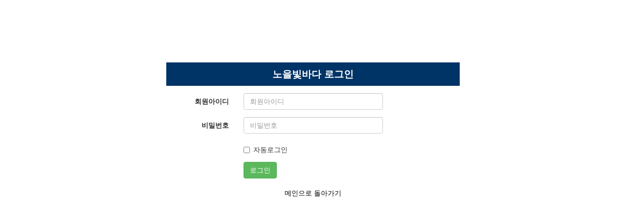

--- FILE ---
content_type: text/html; charset=utf-8
request_url: http://holtong.com/bbs/login.php?url=/outview.php
body_size: 6617
content:
<!doctype html>
<html lang="ko">
<head>
<meta charset="utf-8">
<meta name="viewport" content="width=device-width,initial-scale=1.0,minimum-scale=0,maximum-scale=10,user-scalable=yes">
<meta http-equiv="imagetoolbar" content="no">
<meta http-equiv="X-UA-Compatible" content="IE=10,chrome=1">
<title>무안 노을빛바다</title>
<meta name="description" content="무안펜션,무안커플펜션,무안가족펜션,무안신축펜션,홀통해수욕장,윈드서핑펜션,무안바닷가펜션">
<meta name="Author" content="노을빛바다">
<meta name="Keywords" content="무안펜션추천,무안펜션,무안커플펜션,무안가족펜션,무안신축펜션,무안예쁜펜션,무안오빠랑펜션,무안펜션어디,무안펜션최고,무안깨끗한펜션,홀통유원지,홀통해수욕장,홀통">
<meta name="naver-site-verification" content="cda98d1fed56d0eec741e891edd0ff0843e83c95"/>
<!-- <link rel="canonical" href="http://holtong.com/"> -->
<link rel="stylesheet" href="http://holtong.com/theme/design12/css/default.css">
<link rel="stylesheet" href="http://holtong.com/css/bootstrap.css">
<link rel="stylesheet" href="http://holtong.com/css/font-awesome.min.css">
<link rel="stylesheet" href="http://holtong.com/theme/design12/css/sidebar.css">
<link rel="stylesheet" href="http://holtong.com/theme/design12/css/add.css">
<link rel="stylesheet" href="http://holtong.com/css/menustyles.css">

<!--[if lte IE 8]>
<script src="http://holtong.com/js/html5.js"></script>
<![endif]-->
<script>
// 자바스크립트에서 사용하는 전역변수 선언
var g5_url       = "http://holtong.com";
var g5_bbs_url   = "http://holtong.com/bbs";
var g5_is_member = "";
var g5_is_admin  = "";
var g5_is_mobile = "";
var g5_bo_table  = "";
var g5_sca       = "";
var g5_editor    = "";
var g5_cookie_domain = "";
</script>
<script src="http://holtong.com/js/jquery-1.11.3.min.js"></script>
<script src="http://holtong.com/js/jquery.menu.js"></script>
<script src="http://holtong.com/js/common.js"></script>
<script src="http://holtong.com/js/wrest.js"></script>
<script src="http://holtong.com/js/bootstrap.min.js"></script>

 <script>
 var go_reservation = function() { 
	 var url = "./n_time/reservation/index.php"; 
	 window.open(url, "reservation_window", "width=, height=, scrollbars=yes, resizable=no"); 
 }
 </script>

<!--[if lte IE 9]>
<script src="http://holtong.com/js/respond.js"></script>
<script src="http://css3-mediaqueries-js.googlecode.com/svn/trunk/css3-mediaqueries.js"></script>
<![endif]-->

</head>
<body>
<link rel="stylesheet" href="http://holtong.com/theme/design12/skin/member/company/style.css">
<!-- 로그인 시작 { -->
<div style="width:90%;margin:0 auto;padding-top:10%;max-width:600px;">
	<div id="mb_login_box" class="mbskin">
		<div style="border:1px solid 002244;font-size:20px;text-align:center;font-weight:bold;margin-bottom:15px;padding:10px;color:#fff;background-color:#003366;">노을빛바다 로그인</div>
		
		<form name="flogin" action="http://holtong.com/bbs/login_check.php" onsubmit="return flogin_submit(this);" method="post" role="form" class="form-horizontal">
			<input type="hidden" name="url" value='%2Foutview.php'>

			<div class="form-group">
				<label for="login_id" class="col-lg-3 control-label">회원아이디<strong class="sound_only">필수</strong></label>
				<div class="col-lg-6">
					<input type="text" name="mb_id" class="form-control" id="login_id" placeholder="회원아이디" required>
				</div>
			</div>
			<div class="form-group">
				<label for="login_pw" class="col-lg-3 control-label">비밀번호<strong class="sound_only">필수</strong></label>
				<div class="col-lg-6">
					<input type="password" name="mb_password" class="form-control" id="login_pw" placeholder="비밀번호" required>
				</div>
			</div>
			<div class="form-group">
				<div class="col-lg-offset-3 col-lg-6">
					<div class="checkbox">
						<label>
							<input type="checkbox" name="auto_login" id="login_auto_login"> 자동로그인
						</label>
					</div>
				</div>
			</div>
			<div class="form-group">
				<div class="col-lg-offset-3 col-lg-6">
					<button type="submit" class="btn btn-success">로그인</button>
				</div>
			</div>
		</form>
<!--
		<aside id="login_info">
			<div style="font-weight:bold;font-size:16px;margin-bottom:10px;margin-top:20px;">회원로그인 안내</div>
			<p>
				회원아이디 및 비밀번호가 기억 안나실 때는 아이디/비밀번호 찾기를 이용하십시오.<br>
				아직 회원이 아니시라면 회원으로 가입 후 이용해 주십시오.
			</p>
			<div>
				<a href="http://holtong.com/bbs/password_lost.php" target="_blank" id="login_password_lost" class="btn02">아이디 비밀번호 찾기</a>
				<a href="./register.php" class="btn01">회원 가입</a>
			</div>
		</aside>
-->
		<div class="btn_confirm" style="margin-top:20px;">
			<a href="http://holtong.com">메인으로 돌아가기</a>
		</div>

		</form>

	</div>
	
</div>
<script>
$(function(){
    $("#login_auto_login").click(function(){
        if (this.checked) {
            this.checked = confirm("자동로그인을 사용하시면 다음부터 회원아이디와 비밀번호를 입력하실 필요가 없습니다.\n\n공공장소에서는 개인정보가 유출될 수 있으니 사용을 자제하여 주십시오.\n\n자동로그인을 사용하시겠습니까?");
        }
    });
});

function flogin_submit(f)
{
    return true;
}
</script>
<!-- } 로그인 끝 -->

<!-- ie6,7에서 사이드뷰가 게시판 목록에서 아래 사이드뷰에 가려지는 현상 수정 -->
<!--[if lte IE 7]>
<script>
$(function() {
    var $sv_use = $(".sv_use");
    var count = $sv_use.length;

    $sv_use.each(function() {
        $(this).css("z-index", count);
        $(this).css("position", "relative");
        count = count - 1;
    });
});
</script>
<![endif]-->

<!-- A Square|Site Analyst WebLog for Emission Script v1.1 -->
<script type="text/javascript">
var _nSA=(function(_g,_c,_s,_p,_d,_i,_h){ 
	if(_i.wgc!=_g){var _ck=(new Image(0,0)).src=_p+'//'+_c+'/?cookie';_i.wgc=_g;_i.wrd=(new Date().getTime());
	var _sc=_d.createElement('script');_sc.src=_p+'//sas.nsm-corp.com/'+_s+'gc='+_g+'&dn='+escape(_h)+'&rd='+_i.wrd;
	var _sm=_d.getElementsByTagName('script')[0];_sm.parentNode.insertBefore(_sc, _sm);_i.wgd=_c;} return _i;
})('CF2B41616618619','ngc20.nsm-corp.com','sa-w.js?',location.protocol,document,window._nSA||{},location.hostname);
</script><noscript><img src="//ngc20.nsm-corp.com/?uid=CF2B41616618619&je=n&" border=0 width=0 height=0></noscript>

</body>
</html>


--- FILE ---
content_type: text/css
request_url: http://holtong.com/theme/design12/css/sidebar.css
body_size: 2590
content:
/*!
 * Start Bootstrap - Simple Sidebar HTML Template (http://startbootstrap.com)
 * Code licensed under the Apache License v2.0.
 * For details, see http://www.apache.org/licenses/LICENSE-2.0.
 */

/* Toggle Styles */

#wrapper {
    padding-left: 0;
	/*
    -webkit-transition: all 0.5s ease;
    -moz-transition: all 0.5s ease;
    -o-transition: all 0.5s ease;
    transition: all 0.5s ease;*/
}

#wrapper.toggled {
    padding-left: 283px;
}

#sidebar-wrapper {
    z-index: 1000;
    position: fixed;
    left: 283px;
    width: 0;
    height: 100%;
    margin-left: -283px;
    overflow-y: auto;
    background: #fff;
	/*
    -webkit-transition: all 0.5s ease;
    -moz-transition: all 0.5s ease;
    -o-transition: all 0.5s ease;
    transition: all 0.5s ease;*/
}

#wrapper.toggled #sidebar-wrapper {
    width: 283px;
}

#page-content-wrapper {
    width: 100%;
    position: absolute;
    /*padding: 15px;*/
	padding-right:5px;
	margin-right:0px;
}

#wrapper.toggled #page-content-wrapper {
    position: absolute;
    margin-right: -283px;
}

/* Sidebar Styles */

.sidebar-nav {
    position: absolute;
    top: 0;
    width: 283px;
    margin: 0;
    padding: 0;
    list-style: none;
}

.sidebar-nav li {
    text-indent: 20px;
    line-height: 40px;
}

.sidebar-nav li a {
    display: block;
    text-decoration: none;
    color: #999999;
}

.sidebar-nav li a:hover {
    text-decoration: none;
    color: #fff;
    background: rgba(255,255,255,0.2);
}

.sidebar-nav li a:active,
.sidebar-nav li a:focus {
    text-decoration: none;
}

.sidebar-nav > .sidebar-brand {
    height: 65px;
    font-size: 18px;
    line-height: 60px;
}

.sidebar-nav > .sidebar-brand a {
    color: #999999;
}

.sidebar-nav > .sidebar-brand a:hover {
    color: #fff;
    background: none;
}

@media(min-width:768px) {
    #wrapper {padding-left: 283px;}

    #wrapper.toggled {padding-left: 0;}

    #sidebar-wrapper {width: 283px;}

    #wrapper.toggled #sidebar-wrapper {width: 0;}

    #page-content-wrapper {
        /*padding: 20px;*/
        position: relative;
    }

    #wrapper.toggled #page-content-wrapper {
        position: relative;
        margin-right: 0;
    }
}
@media(min-width:768px) and (max-width: 1200px) {
    #wrapper {padding-left: 220px;}

    #wrapper.toggled {padding-left: 0;}

    #sidebar-wrapper {width: 220px;}

    #wrapper.toggled #sidebar-wrapper {width: 0;}

    #page-content-wrapper {
        /*padding: 20px;*/
        position: relative;
    }

    #wrapper.toggled #page-content-wrapper {
        position: relative;
        margin-right: 0;
    }
}

--- FILE ---
content_type: text/css
request_url: http://holtong.com/theme/design12/css/add.css
body_size: 4918
content:
/* google font https://www.google.com/fonts */
/* Simonetta Arizonia Chonburi Audiowide Forum Federo */
@import url('https://fonts.googleapis.com/css?family=Chonburi|Great+Vibes|Lora');
@import url(https://fonts.googleapis.com/css?family=Lato:400,400italic,900,700);
.chonburi {font-family: 'Chonburi', cursive;}
.lato {font-family: 'Lato', sans-serif;}
.gvibes {font-family: 'Great Vibes', cursive;}
.lora {font-family: 'Lora', serif;}

a, a:hover {text-decoration:none;}
legend {border-bottom:0px;}
/* Footer */
#footer {
	width: 100%;
	background-color: #161616;
	color: #fff;
	padding-top:20px;
	padding-bottom: 20px;
}
.footertable {width: 97%;margin-left:3%;}
.footertable > tbody > tr > td {
	vertical-align: top;
	padding: 5px;
	text-align:left;
}
.footul > li > a, .footul > li > a:hover {
	color: #999;
	text-decoration: none;
}
#footer2 {
	background-color:#2a2a2a;
	color:#fff;
	padding-top: 20px;
	padding-bottom: 20px;
	line-height: 1.8em;
	font-size:12px;
}
.copy2 > tr > td > span {white-space: nowrap;}
.copy2 > span > a.btn {padding:0px 5px;color: #fff;}
.txt14w {font-size: 14px;color: #fff;}
.foot_title1 {text-align:left;color:#777;font-weight:bold;}
.foot_title_line1 {
	height:10px;
	border-bottom:1px solid #f39a1b;
}
.foot_title_line2 {
	height:10px;
	border-bottom:1px solid #373737;
}
.ftd01 {
	vertical-align:middle;padding-right:10px;
}
.f01 {
	white-space: nowrap;
	color: #777;
	font-size: 13px;
	font-weight: bold;
}
.f02 {
	white-space: nowrap;
	color: #c38429;
	font-size:17px;
	font-weight:bold;
}
.f02 a {color: #c38429;}
.ftbl01 {
	margin-top: 20px;
}
.ftbl01 > tbody > tr > td {
	padding-top: 10px;
}
a.fa01 {
	border:1px solid #484545;
	color: #777 !important;
	font-size: 13px;
	padding:5px;
	white-space:nowrap;
	margin-bottom:5px;
	margin-right:5px;
	display:inline-block;
	font-weight: bold;
}
a.fa01:hover {
	text-decoration: none;
}
ul.f2ul {
	list-style: none;
	float:right;
}
ul.f2ul > li {
	float:left;
}
ul.f2ul > li > a {
	color: #777;
	text-decoration: none;
	padding:0 8px;
	font-weight: bold;
	border-right: 1px solid #737373;
}
ul.f2ul > li:last-child > a {
	border-right:0px;
}
.f2ul_last > a {
	border-right:0px;
}
.prevfooter {clear:both;height:0px;}

/* Youtube Video Responsive */
.videowrapper { 
float: none; 
clear: both; 
width: 100%; 
position: relative; 
padding-bottom: 56.25% !important; 
padding-top: 25px !important; 
height: 0; 
} 
.videowrapper iframe { 
position: absolute; 
top: 0; 
left: 0; 
width: 100%; 
height: 100%; 
}

/* ������ */
.pt1 {font-size:50px;font-weight:900;line-height: 32px;}
.pt2 {font-size:15px;font-weight:normal;font-style: italic;white-space:nowrap;}
.toptext {position:absolute;text-align:center;display:none;}
.toptext1 {color:#fff;font-size:25px;text-shadow: 1px 1px #000000;font-weight:bold;}
.toptext2 {color:#fff;font-size:16px;
	
	text-shadow:0 0 2px #000;
	/* text-shadow: -1px 0 #000, 0 1px #000, 1px 0 #000, 0 -1px #000;
	-moz-text-shadow: -1px 0 #000, 0 1px #000, 1px 0 #000, 0 -1px #000;
	-webkit-text-shadow: -1px 0 #000, 0 1px #000, 1px 0 #000, 0 -1px #000; */
}
.pagetitle {margin-top:60px;padding-left:2%;margin-bottom:20px;}
.pagebox {border:20px solid #75c8cc;padding:15px;width:100%;margin:0 auto;margin-bottom:50px;}
.boardcon {width:100%;padding:15px;}
.helpboard {color:#006600;}
.page_contents {padding-left:10px;padding-right:10px;}

/* �˾����̾� */
#hd_pop {z-index:1001;position:relative;margin:0 auto;width:970px;height:0}
#hd_pop h2 {position:absolute;font-size:0;line-height:0;overflow:hidden}
.hd_pops {position:absolute;border:1px solid #e9e9e9;background:#fff}
.hd_pops_con {}
.hd_pops_footer {padding:0px 0px 1px 0px;background:#000;color:#fff;text-align:right}
.hd_pops_footer button {margin-right:5px;padding:0px 5px;border:0;background:#393939;color:#fff;font-size:12px;}

/* ȭ�鳶���� ����ڿ� */
#hd_login_msg {position:absolute;top:0;left:0;font-size:0;line-height:0;overflow:hidden}
.msg_sound_only, .sound_only {display:inline-block !important;position:absolute;top:0;left:0;margin:0 !important;padding:0 !important;font-size:0;line-height:0;border:0 !important;overflow:hidden !important}

#page-content-wrapper {background-color:#fff;}
.container-fluid {padding-left:0px;padding-right:0px;}
.btn-info2 {
	color: #fff;
	background-color: #6ac4c7;
	border-color: #59bcc0;
}
.btn-info2:hover {
	background-color: #46b5b9;
	border-color: #3fa3a6;
	
}
@media (max-width:767px) {
	.toptext {display:none;}
	.pagebox {border:10px solid #75c8cc;padding:10px;width:100%;margin:0 auto;margin-bottom:10px;}
	.pt1 {font-size:40px;}
}
@media (min-width: 768px) and (max-width: 991px) {
	.pagebox {border:10px solid #75c8cc;padding:10px;width:95%;margin:0 auto;margin-bottom:20px;}
	.toptext {display:none;}
}
@media (min-width: 992px) and (max-width: 1291px) {
	.pagebox {border:15px solid #75c8cc;padding:10px;width:85%;margin:0 auto;margin-bottom:30px;}
	
}
@media (max-width:360px) {

}

--- FILE ---
content_type: text/css
request_url: http://holtong.com/css/menustyles.css
body_size: 3310
content:
#cssmenu,
#cssmenu ul,
#cssmenu ul li,
#cssmenu ul li a {
  margin: 0;
  padding: 0;
  border: 0;
  list-style: none;
  line-height: 1;
  display: block;
  position: relative;
  -webkit-box-sizing: border-box;
  -moz-box-sizing: border-box;
  box-sizing: border-box;
}
#cssmenu {
  width: 200px;
  font-family: Helvetica, Arial, sans-serif;
  color: #ffffff;
}
#cssmenu ul ul {
  display: none;
}
.align-right {
  float: right;
}
#cssmenu > ul > li > a {
  padding: 15px 20px;
  
  cursor: pointer;
  z-index: 2;
  font-size: 14px;
  font-weight: bold;
  text-decoration: none;
  color: #000;
  text-shadow: 0 1px 1px rgba(0, 0, 0, 0.35);
  
}
#cssmenu > ul > li > a:hover,
#cssmenu > ul > li.active > a,
#cssmenu > ul > li.open > a {
  color: #111;
}
#cssmenu > ul > li.open > a {
  box-shadow: inset 0 1px 0 rgba(255, 255, 255, 0.15), 0 1px 1px rgba(0, 0, 0, 0.15);
  border-bottom: 1px solid #1682ba;
}
#cssmenu > ul > li:last-child > a,
#cssmenu > ul > li.last > a {

}
.holder {
  width: 0;
  height: 0;
  position: absolute;
  top: 0;
  right: 0;
}
.holder::after,
.holder::before {
  display: block;
  position: absolute;
  content: "";
  width: 6px;
  height: 6px;
  right: 20px;
  z-index: 10;
  -webkit-transform: rotate(-135deg);
  -moz-transform: rotate(-135deg);
  -ms-transform: rotate(-135deg);
  -o-transform: rotate(-135deg);
  transform: rotate(-135deg);
}
.holder::after {
  top: 17px;
  border-top: 2px solid #ffffff;
  border-left: 2px solid #ffffff;
}
#cssmenu > ul > li > a:hover > span::after,
#cssmenu > ul > li.active > a > span::after,
#cssmenu > ul > li.open > a > span::after {
  border-color: #eeeeee;
}
.holder::before {
  top: 18px;
  border-top: 2px solid;
  border-left: 2px solid;
  border-top-color: inherit;
  border-left-color: inherit;
}
#cssmenu ul ul li a {
  cursor: pointer;
  border-bottom: 1px solid #32373e;
  border-left: 1px solid #32373e;
  border-right: 1px solid #32373e;
  padding: 10px 20px;
  z-index: 1;
  text-decoration: none;
  font-size: 13px;
  color: #eeeeee;
  background: #49505a;
  box-shadow: inset 0 1px 0 rgba(255, 255, 255, 0.1);
}
#cssmenu ul ul li:hover > a,
#cssmenu ul ul li.open > a,
#cssmenu ul ul li.active > a {
  background: #424852;
  color: #ffffff;
}
#cssmenu ul ul li:first-child > a {
  box-shadow: none;
}
#cssmenu ul ul ul li:first-child > a {
  box-shadow: inset 0 1px 0 rgba(255, 255, 255, 0.1);
}
#cssmenu ul ul ul li a {
  padding-left: 30px;
}
#cssmenu > ul > li > ul > li:last-child > a,
#cssmenu > ul > li > ul > li.last > a {
  border-bottom: 0;
}
#cssmenu > ul > li > ul > li.open:last-child > a,
#cssmenu > ul > li > ul > li.last.open > a {
  border-bottom: 1px solid #32373e;
}
#cssmenu > ul > li > ul > li.open:last-child > ul > li:last-child > a {
  border-bottom: 0;
}
#cssmenu ul ul li.has-sub > a::after {
  display: block;
  position: absolute;
  content: "";
  width: 5px;
  height: 5px;
  right: 20px;
  z-index: 10;
  top: 11.5px;
  border-top: 2px solid #eeeeee;
  border-left: 2px solid #eeeeee;
  -webkit-transform: rotate(-135deg);
  -moz-transform: rotate(-135deg);
  -ms-transform: rotate(-135deg);
  -o-transform: rotate(-135deg);
  transform: rotate(-135deg);
}
#cssmenu ul ul li.active > a::after,
#cssmenu ul ul li.open > a::after,
#cssmenu ul ul li > a:hover::after {
  border-color: #ffffff;
}
